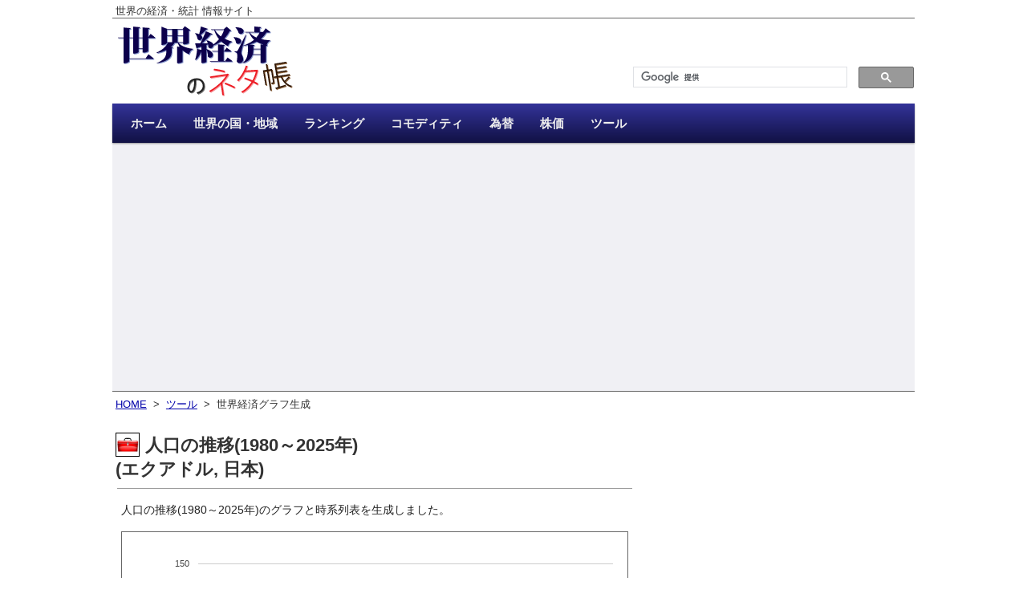

--- FILE ---
content_type: text/html; charset=UTF-8
request_url: https://ecodb.net/exec/trans_country.php?type=WEO&d=LP&c1=EC&c2=JP
body_size: 19713
content:

<!DOCTYPE html>
<html lang='ja'>
<head>
<meta http-equiv='Content-Type' content='text/html; charset=utf-8' />
<title>人口の推移(1980～2025年)(エクアドル, 日本) - 世界経済のネタ帳</title>

<meta property="og:title" content="人口の推移(1980～2025年)(エクアドル, 日本) - 世界経済のネタ帳" />
<meta property="og:type" content="website" />
<meta property="og:url" content="https://ecodb.net/exec/trans_country.php?type=WEO&d=LP&c1=EC&c2=JP" />
<meta property="og:image" content="https://ecodb.net/image/ecodb_fb.png" />
<meta property="og:description" content="人口の推移(1980～2025年)のグラフと時系列表を生成しました。" />

<meta property="fb:app_id" content="425317600824874" />
<meta name="twitter:card" content="summary" />
<meta name="twitter:site" content="@ecodbnet" />
<meta name="twitter:image" content="https://ecodb.net/image/ecodb_tw.png" />
<link rel='stylesheet' type='text/css' media='all' href='https://ecodb.net/css/style.css?ver=20210309_01' />
<link rel='stylesheet' type='text/css' media='all' href='https://ecodb.net/css/flag.css?ver=20210309_01' />
<link rel="stylesheet" href="https://fonts.googleapis.com/icon?family=Material+Icons">
<link rel='shortcut icon' href='https://ecodb.net/image/favicon.ico' />
<script defer type='text/javascript' src='https://ajax.googleapis.com/ajax/libs/jquery/3.3.1/jquery.min.js'></script>
<script defer type='text/javascript' src='https://ecodb.net/js/jquery.cookie.js'></script>
<script defer type="text/javascript" src="https://www.gstatic.com/charts/loader.js"></script>

<script type='text/javascript'>
document.addEventListener('DOMContentLoaded', function(){
$(function(){
google.charts.load('current', { packages: ['corechart'], callback: drawAll });

	function getSize(){
		var w = 630;
		var h = 390;
		return { width: w, height: h };
	}

	function drawChart(id_name, data, opt){
		var options = {};
		options['chartArea'] = { left:'15%',top:'10%',width:'82%',height:'65%' };
		options['legend'] = { position: 'bottom' };
		options['fontName'] = "'ヒラギノ角ゴ Pro W3','Hiragino kaku Gothic Pro','メイリオ','Meiryo','ＭＳ Ｐゴシック',sans-serif";
		options['vAxis'] = {
			textStyle: { fontSize: 11 },
			titleTextStyle: { fontSize: 12, italic: false }
		};
		options['hAxis'] = {
			textStyle: { fontSize: 11 },
			slantedText: true
		};

		for (var name in opt){
			if (options[name]){
				switch (typeof opt[name]){
					case 'string':
					case 'number':
						$options[name] = opt[name];
						break;
					case 'object':
						var o = opt[name];
						for (var n in o){
							options[name][n] = o[n];
						}
				}
			}else{
				options[name] = opt[name];
			}
		}

		var chart = new google.visualization.LineChart($('#'+id_name).get(0));
		chart.draw(data, options);
	}

	var list = [];

	var options = {};
	options['vAxis'] = { title: '単位: 100万人' };
	options['focusTarget'] = 'category';
	options['width'] = 630;
	options['height'] = 390;
	options['chartArea'] = {left:'15%',top:'10%',width:'82%',height:'70%'};

	var columns = [];
	columns.push({ type: 'string', label: '年' });
	columns.push({ type: 'number', label: 'エクアドル' });
	columns.push({ type: 'boolean', role: 'certainty' });
	columns.push({ type: 'number', label: '日本' });
	columns.push({ type: 'boolean', role: 'certainty' });

	var rows = [
		['1980', 8, true, 116.77, true]
		,['1981', 8.23, true, 117.62, true]
		,['1982', 8.46, true, 118.45, true]
		,['1983', 8.7, true, 119.27, true]
		,['1984', 8.94, true, 120.05, true]
		,['1985', 9.17, true, 120.8, true]
		,['1986', 9.41, true, 121.45, true]
		,['1987', 9.65, true, 122.03, true]
		,['1988', 9.9, true, 122.55, true]
		,['1989', 10.15, true, 123.03, true]
		,['1990', 10.39, true, 123.44, true]
		,['1991', 10.63, true, 123.93, true]
		,['1992', 10.87, true, 124.37, true]
		,['1993', 11.11, true, 124.77, true]
		,['1994', 11.33, true, 125.12, true]
		,['1995', 11.55, true, 125.44, true]
		,['1996', 11.75, true, 125.71, true]
		,['1997', 11.94, true, 126.01, true]
		,['1998', 12.12, true, 126.35, true]
		,['1999', 12.3, true, 126.59, true]
		,['2000', 12.48, true, 126.83, true]
		,['2001', 12.68, true, 127.13, true]
		,['2002', 12.9, true, 127.4, true]
		,['2003', 13.13, true, 127.63, true]
		,['2004', 13.37, true, 127.73, true]
		,['2005', 13.6, true, 127.75, true]
		,['2006', 13.85, true, 127.75, true]
		,['2007', 14.11, true, 127.76, true]
		,['2008', 14.36, true, 127.69, true]
		,['2009', 14.62, true, 127.55, true]
		,['2010', 14.88, true, 127.59, true]
		,['2011', 15.16, true, 127.83, true]
		,['2012', 15.44, true, 127.55, true]
		,['2013', 15.72, true, 127.33, true]
		,['2014', 15.99, true, 127.12, true]
		,['2015', 16.27, true, 126.98, true]
		,['2016', 16.53, true, 126.96, true]
		,['2017', 16.79, true, 126.75, true]
		,['2018', 17.08, true, 126.5, true]
		,['2019', 17.36, true, 126.22, true]
		,['2020', 17.53, true, 125.85, true]
		,['2021', 17.61, true, 125.49, true]
		,['2022', 17.72, true, 125.06, true]
		,['2023', 17.84, false, 124.48, true]
		,['2024', 17.97, false, 123.89, true]
		,['2025', 18.1, false, 123.29, false]
	];

	list.push({ columns: columns, rows: rows, options: options, decimal: 2 });

	function drawAll(){
		var size = getSize();
		var width = size['width'];
		var height = size['height'];
		$('.trans_chart').css('width', width+'px');
		$('.trans_chart').css('height', height+'px');
		$('.trans_chart').html(null);

		var delay = 0;
		for (var i = 0; i < list.length; i++){
			(function(){
				var params = list[i];
				if (params){
					var data = new google.visualization.DataTable();
					for (var j = 0; j < params.columns.length; j++){
						data.addColumn(params.columns[j]);
					}
					data.addRows(params.rows);

					var formatter = new google.visualization.NumberFormat({
						fractionDigits: params.decimal
					});
					for (var j = 0; j < params.columns.length; j++){
						if (params.columns[j]['type'] == 'number'){
							formatter.format(data, j);
						}
					}
					var id = 'chart0'+(i+1);
					params['options']['width'] = width;
					params['options']['height'] = height;

					setTimeout(function(){
						drawChart(id, data, params['options']);
					},delay);
					delay += 100;
				}
			})();
		}
		return true;
	}

});

	function scroll(hash){
		var pos = (hash == '#' || hash == '') ? 0 : $(hash).offset().top;
		$('html,body').animate({ scrollTop: pos }, 'normal', 'swing');
		return false;
	}
	$(window).on('hashchange', function(){
		scroll(location.hash);
		return false;
	});
	$('a[href^="#"]').click(function(){
		scroll($(this).attr("href"));
		return false;
	});
	$( 'a.ifade img' ).hover(
		function () { $(this).fadeTo( 'fast', 0.75 ); },
		function () { $(this).fadeTo( 'fast', 1 ); }
	);
	var top_fixed = $('#top_fixed');
	$(window).scroll(function(){
		if ($(this).scrollTop() > 200) {
			top_fixed.fadeIn();
		} else {
			top_fixed.fadeOut();
		}
	});
}, false);
</script>

<!-- Global site tag (gtag.js) - Google Analytics -->
<script async src="https://www.googletagmanager.com/gtag/js?id=UA-203327-12"></script>
<script>
  window.dataLayer = window.dataLayer || [];
  function gtag(){ dataLayer.push(arguments); }
  gtag('js', new Date());

  gtag('config', 'UA-203327-12');
</script>
</head>
<body>
<div class='page'>
<div class='header'>

<div class='hd0'>
	<p>世界の経済・統計 情報サイト</p>
</div><div class='hd1'>
	<div class='left'>
		<a href='https://ecodb.net/'  title='世界経済のネタ帳'>
		<img class='logo' src='https://ecodb.net/image/ecodb.png' alt='世界経済のネタ帳' />
		</a>
	</div>
	<div class='right'>
		<div class='search'>
<script async src="https://cse.google.com/cse.js?cx=000467465919090470413:nhfbil79drw"></script>
<div class="gcse-search"></div>
		</div>
	</div>
	<div class='clear'></div>
</div><div class='access'>
	<ul class='menu'>
		<li class='current'><a href='https://ecodb.net/'><span>ホーム</span></a></li>
		<li><a href='https://ecodb.net/area/'><span>世界の国・地域</span></a></li>
		<li><a href='https://ecodb.net/ranking/'><span>ランキング</span></a></li>
		<li><a href='https://ecodb.net/commodity/'><span>コモディティ</span></a></li>
		<li><a href='https://ecodb.net/exchange/'><span>為替</span></a></li>
		<li><a href='https://ecodb.net/stock/'><span>株価</span></a></li>
		<li><a href='https://ecodb.net/tool/'><span>ツール</span></a></li>
	</ul>
</div><div class='clear'></div>
<div class='hd2'>
<div class='ads' style='height:280px;'>
<script async src="https://pagead2.googlesyndication.com/pagead/js/adsbygoogle.js?client=ca-pub-8889898293977295"
     crossorigin="anonymous"></script>
<!-- 世界経済ヘッダー -->
<ins class="adsbygoogle"
     style="display:block"
     data-ad-client="ca-pub-8889898293977295"
     data-ad-slot="6134901075"
     data-ad-format="auto"
     data-full-width-responsive="true"></ins>
<script>
     (adsbygoogle = window.adsbygoogle || []).push({});
</script>
</div>
</div></div><div class='container'>
<div class='content'>


<p class='breadcrumb'>
<a href='https://ecodb.net/'>HOME</a>
&nbsp;&gt;&nbsp;
<a href='https://ecodb.net/tool/'>ツール</a>
&nbsp;&gt;&nbsp;
世界経済グラフ生成
</p>
<h1><img class='icon' src='https://ecodb.net/image/icon-tool.png?ver=20210309_01' />人口の推移(1980～2025年)<br />(エクアドル, 日本)</h1>
<div class='link_unit_top'>
</div>
<p>人口の推移(1980～2025年)のグラフと時系列表を生成しました。</p>




<div class='trans'>

<div id='chart01' class='trans_chart' style='height:390px'></div>

<div class='link'>

<span class='enabled' title='このグラフをブログ・SNSに貼り付ける'><a href='https://ecodb.net/exec/trans_image.php?type=WEO&d=LP&c1=EC&c2=JP&s=&e=' rel="nofollow">画像出力</a></span>
</div>


<div class='trans_sheet'>
<table>
<tr>
<th>年</th>
<th>1980</th>
<th>1981</th>
<th>1982</th>
<th>1983</th>
<th>1984</th>
<th>1985</th>
<th>1986</th>
<th>1987</th>
<th>1988</th>
<th>1989</th>
</tr>
<tr>
<th class='series tap'><a href='https://ecodb.net/country/EC/' title='エクアドル'><img class='flag_mini_image' src='https://ecodb.net/image/flag/EC_mini.png' alt='エクアドル' /></a></th>
<td>8.00</td>
<td>8.23</td>
<td>8.46</td>
<td>8.70</td>
<td>8.94</td>
<td>9.17</td>
<td>9.41</td>
<td>9.65</td>
<td>9.90</td>
<td>10.15</td>
</tr>
<tr>
<th class='series tap'><a href='https://ecodb.net/country/JP/' title='日本'><img class='flag_mini_image' src='https://ecodb.net/image/flag/JP_mini.png' alt='日本' /></a></th>
<td>116.77</td>
<td>117.62</td>
<td>118.45</td>
<td>119.27</td>
<td>120.05</td>
<td>120.80</td>
<td>121.45</td>
<td>122.03</td>
<td>122.55</td>
<td>123.03</td>
</tr>
<tr>
<th>年</th>
<th>1990</th>
<th>1991</th>
<th>1992</th>
<th>1993</th>
<th>1994</th>
<th>1995</th>
<th>1996</th>
<th>1997</th>
<th>1998</th>
<th>1999</th>
</tr>
<tr>
<th class='series tap'><a href='https://ecodb.net/country/EC/' title='エクアドル'><img class='flag_mini_image' src='https://ecodb.net/image/flag/EC_mini.png' alt='エクアドル' /></a></th>
<td>10.39</td>
<td>10.63</td>
<td>10.87</td>
<td>11.11</td>
<td>11.33</td>
<td>11.55</td>
<td>11.75</td>
<td>11.94</td>
<td>12.12</td>
<td>12.30</td>
</tr>
<tr>
<th class='series tap'><a href='https://ecodb.net/country/JP/' title='日本'><img class='flag_mini_image' src='https://ecodb.net/image/flag/JP_mini.png' alt='日本' /></a></th>
<td>123.44</td>
<td>123.93</td>
<td>124.37</td>
<td>124.77</td>
<td>125.12</td>
<td>125.44</td>
<td>125.71</td>
<td>126.01</td>
<td>126.35</td>
<td>126.59</td>
</tr>
<tr>
<th>年</th>
<th>2000</th>
<th>2001</th>
<th>2002</th>
<th>2003</th>
<th>2004</th>
<th>2005</th>
<th>2006</th>
<th>2007</th>
<th>2008</th>
<th>2009</th>
</tr>
<tr>
<th class='series tap'><a href='https://ecodb.net/country/EC/' title='エクアドル'><img class='flag_mini_image' src='https://ecodb.net/image/flag/EC_mini.png' alt='エクアドル' /></a></th>
<td>12.48</td>
<td>12.68</td>
<td>12.90</td>
<td>13.13</td>
<td>13.37</td>
<td>13.60</td>
<td>13.85</td>
<td>14.11</td>
<td>14.36</td>
<td>14.62</td>
</tr>
<tr>
<th class='series tap'><a href='https://ecodb.net/country/JP/' title='日本'><img class='flag_mini_image' src='https://ecodb.net/image/flag/JP_mini.png' alt='日本' /></a></th>
<td>126.83</td>
<td>127.13</td>
<td>127.40</td>
<td>127.63</td>
<td>127.73</td>
<td>127.75</td>
<td>127.75</td>
<td>127.76</td>
<td>127.69</td>
<td>127.55</td>
</tr>
<tr>
<th>年</th>
<th>2010</th>
<th>2011</th>
<th>2012</th>
<th>2013</th>
<th>2014</th>
<th>2015</th>
<th>2016</th>
<th>2017</th>
<th>2018</th>
<th>2019</th>
</tr>
<tr>
<th class='series tap'><a href='https://ecodb.net/country/EC/' title='エクアドル'><img class='flag_mini_image' src='https://ecodb.net/image/flag/EC_mini.png' alt='エクアドル' /></a></th>
<td>14.88</td>
<td>15.16</td>
<td>15.44</td>
<td>15.72</td>
<td>15.99</td>
<td>16.27</td>
<td>16.53</td>
<td>16.79</td>
<td>17.08</td>
<td>17.36</td>
</tr>
<tr>
<th class='series tap'><a href='https://ecodb.net/country/JP/' title='日本'><img class='flag_mini_image' src='https://ecodb.net/image/flag/JP_mini.png' alt='日本' /></a></th>
<td>127.59</td>
<td>127.83</td>
<td>127.55</td>
<td>127.33</td>
<td>127.12</td>
<td>126.98</td>
<td>126.96</td>
<td>126.75</td>
<td>126.50</td>
<td>126.22</td>
</tr>
<tr>
<th>年</th>
<th>2020</th>
<th>2021</th>
<th>2022</th>
<th>2023</th>
<th>2024</th>
<th>2025</th>
</tr>
<tr>
<th class='series tap'><a href='https://ecodb.net/country/EC/' title='エクアドル'><img class='flag_mini_image' src='https://ecodb.net/image/flag/EC_mini.png' alt='エクアドル' /></a></th>
<td>17.53</td>
<td>17.61</td>
<td>17.72</td>
<td class='guess'>17.84</td>
<td class='guess'>17.97</td>
<td class='guess'>18.10</td>
</tr>
<tr>
<th class='series tap'><a href='https://ecodb.net/country/JP/' title='日本'><img class='flag_mini_image' src='https://ecodb.net/image/flag/JP_mini.png' alt='日本' /></a></th>
<td>125.85</td>
<td>125.49</td>
<td>125.06</td>
<td>124.48</td>
<td>123.89</td>
<td class='guess'>123.29</td>
</tr>
</table>
</div>
<p>単位: 100万人</p>
<p>※<span class='guess'>数値</span>はIMFによる2025年10月時点の推計</p>
</div>

<div class='source'>
<h3>＜出典＞</h3>
<ul>
<li><a href='https://data.imf.org/en/datasets/IMF.RES:WEO' target='_blank'>IMF - World Economic Outlook Databases</a> (2025年10月版)</li>
</ul>
</div>



<div class='sns_link'>
<p>このページをシェアする</p>
<div class='sns_container'>
<div class='sns_box twitter'><a href="https://twitter.com/share?url=https%3A%2F%2Fecodb.net%2Fexec%2Ftrans_country.php%3Ftype%3DWEO%26d%3DLP%26c1%3DEC%26c2%3DJP&text=%E4%BA%BA%E5%8F%A3%E3%81%AE%E6%8E%A8%E7%A7%BB%281980%EF%BD%9E2025%E5%B9%B4%29%28%E3%82%A8%E3%82%AF%E3%82%A2%E3%83%89%E3%83%AB%2C+%E6%97%A5%E6%9C%AC%29+-+%E4%B8%96%E7%95%8C%E7%B5%8C%E6%B8%88%E3%81%AE%E3%83%8D%E3%82%BF%E5%B8%B3" rel="nofollow" target="_blank" title="Twitterで共有する">Twitter</a></div>
<div class='sns_box facebook'><a href="http://www.facebook.com/share.php?u=https%3A%2F%2Fecodb.net%2Fexec%2Ftrans_country.php%3Ftype%3DWEO%26d%3DLP%26c1%3DEC%26c2%3DJP" rel="nofollow" target="_blank" title="Facebookで共有する">facebook</a></div>
<div class='sns_box hatena'><a href="http://b.hatena.ne.jp/add?mode=confirm&url=https%3A%2F%2Fecodb.net%2Fexec%2Ftrans_country.php%3Ftype%3DWEO%26d%3DLP%26c1%3DEC%26c2%3DJP&title=%E4%BA%BA%E5%8F%A3%E3%81%AE%E6%8E%A8%E7%A7%BB%281980%EF%BD%9E2025%E5%B9%B4%29%28%E3%82%A8%E3%82%AF%E3%82%A2%E3%83%89%E3%83%AB%2C+%E6%97%A5%E6%9C%AC%29+-+%E4%B8%96%E7%95%8C%E7%B5%8C%E6%B8%88%E3%81%AE%E3%83%8D%E3%82%BF%E5%B8%B3" rel="nofollow" target="_blank" title="はてなブックマークに追加する">B!</a></div>
</div>
</div>

<div class='related'>
<h3 class='category'>関連リンク</h3>
<ul>
<li class='tap'><span class='icon'><img class='icon' src='https://ecodb.net/image/mini-icon-ranking.png?ver=20210309_01' /></span>&nbsp;<a href='https://ecodb.net/ranking/imf_lp.html'>世界の人口ランキング</a></li>
<li class='tap'><span class='icon'><img class='icon' src='https://ecodb.net/image/mini-icon-trans.png?ver=20210309_01' /></span>&nbsp;<a href='https://ecodb.net/country/EC/imf_persons.html'>エクアドルの人口・就業者・失業率の推移</a></li>
<li class='tap'><span class='icon'><img class='icon' src='https://ecodb.net/image/mini-icon-trans.png?ver=20210309_01' /></span>&nbsp;<a href='https://ecodb.net/country/JP/imf_persons.html'>日本の人口・就業者・失業率の推移</a></li>
</ul>
</div>


<div class='return_category'>
<p class='more tap'><span><img class='icon' src='https://ecodb.net/image/icon-tool.png?ver=20210309_01' />&nbsp;<a href='https://ecodb.net/tool/'>ツール一覧</a></span></p>
<hr />
</div>

<div id='top_fixed' class='top_fixed tap'>
<a href='#'>▲ ページTOPへ</a>
</div>

<div class='dummy_content'></div>
</div><div class='sidebar'>


<div class='ads' style='height:280px;'>
<script async src="https://pagead2.googlesyndication.com/pagead/js/adsbygoogle.js?client=ca-pub-8889898293977295"
     crossorigin="anonymous"></script>
<!-- 世界経済右 -->
<ins class="adsbygoogle"
     style="display:block"
     data-ad-client="ca-pub-8889898293977295"
     data-ad-slot="8948766671"
     data-ad-format="auto"
     data-full-width-responsive="true"></ins>
<script>
     (adsbygoogle = window.adsbygoogle || []).push({});
</script>
</div>



<div class='sidebox access'>
<h3>週間アクセス数TOP10</h3>
<table>
<tr>
<td class='rank'>1位</td>
<td class='title tap'><a href='https://ecodb.net/exchange/usd_jpy.html'>USドル/円の為替レートの推移</a></td>
</tr>
<tr>
<td class='rank'>2位</td>
<td class='title tap'><a href='https://ecodb.net/ranking/bigmac_index.html'>世界のビッグマック価格ランキング</a></td>
</tr>
<tr>
<td class='rank'>3位</td>
<td class='title tap'><a href='https://ecodb.net/ranking/imf_ngdpdpc.html'>世界の一人当たりの名目GDP(USドル)ランキング</a></td>
</tr>
<tr>
<td class='rank'>4位</td>
<td class='title tap'><a href='https://ecodb.net/country/JP/imf_gdp.html'>日本のGDPの推移</a></td>
</tr>
<tr>
<td class='rank'>5位</td>
<td class='title tap'><a href='https://ecodb.net/exchange/cny_jpy.html'>人民元/円の為替レートの推移</a></td>
</tr>
<tr>
<td class='rank'>6位</td>
<td class='title tap'><a href='https://ecodb.net/exchange/krw_jpy.html'>韓国ウォン/円の為替レートの推移</a></td>
</tr>
<tr>
<td class='rank'>7位</td>
<td class='title tap'><a href='https://ecodb.net/ranking/imf_ngdpd.html'>世界の名目GDP(USドル)ランキング</a></td>
</tr>
<tr>
<td class='rank'>8位</td>
<td class='title tap'><a href='https://ecodb.net/commodity/aluminum.html'>アルミニウム価格の推移</a></td>
</tr>
<tr>
<td class='rank'>9位</td>
<td class='title tap'><a href='https://ecodb.net/ranking/imf_ngdp_rpch.html'>世界の経済成長率ランキング</a></td>
</tr>
<tr>
<td class='rank'>10位</td>
<td class='title tap'><a href='https://ecodb.net/commodity/copper.html'>銅価格の推移</a></td>
</tr>
</table>
</div>


<div class='fixed_container'>
</div></div><div class="clear"></div>
</div>
<div class="footer">

<p><a href='https://ecodb.net/about.html'>アバウト</a>&nbsp;&nbsp;&nbsp;|&nbsp;&nbsp;&nbsp;<a href='https://ecodb.net/link.html'>リンク</a>&nbsp;&nbsp;&nbsp;|&nbsp;&nbsp;&nbsp;<a href='https://ecodb.net/contact.html'>お問い合わせ</a>&nbsp;&nbsp;&nbsp;|&nbsp;&nbsp;&nbsp;<a href='https://ecodb.net/menseki.html'>免責事項・プライバシーポリシー</a></p>
<p>&copy;<a href='https://ecodb.net/'>世界経済のネタ帳</a>&nbsp;&nbsp;&nbsp;2009-2026</p>
</div></div></body>
</html>

--- FILE ---
content_type: text/html; charset=utf-8
request_url: https://www.google.com/recaptcha/api2/aframe
body_size: 115
content:
<!DOCTYPE HTML><html><head><meta http-equiv="content-type" content="text/html; charset=UTF-8"></head><body><script nonce="5wZ8PYDNu-lsF1cV4P_4NQ">/** Anti-fraud and anti-abuse applications only. See google.com/recaptcha */ try{var clients={'sodar':'https://pagead2.googlesyndication.com/pagead/sodar?'};window.addEventListener("message",function(a){try{if(a.source===window.parent){var b=JSON.parse(a.data);var c=clients[b['id']];if(c){var d=document.createElement('img');d.src=c+b['params']+'&rc='+(localStorage.getItem("rc::a")?sessionStorage.getItem("rc::b"):"");window.document.body.appendChild(d);sessionStorage.setItem("rc::e",parseInt(sessionStorage.getItem("rc::e")||0)+1);localStorage.setItem("rc::h",'1768982508730');}}}catch(b){}});window.parent.postMessage("_grecaptcha_ready", "*");}catch(b){}</script></body></html>